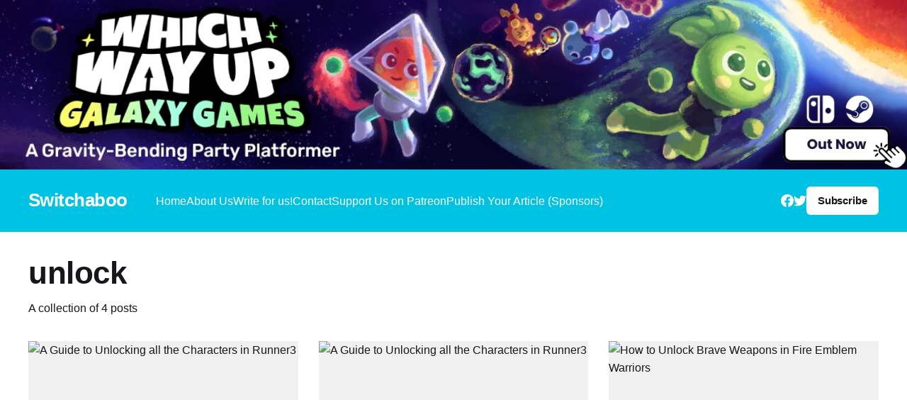

--- FILE ---
content_type: text/html; charset=utf-8
request_url: https://www.switchaboo.com/tag/unlock/
body_size: 4803
content:
<!DOCTYPE html>
<html lang="en">
<head>

    <title>unlock - Switchaboo</title>
    <meta charset="utf-8" />
    <meta http-equiv="X-UA-Compatible" content="IE=edge" />
    <meta name="HandheldFriendly" content="True" />
    <meta name="viewport" content="width=device-width, initial-scale=1.0" />

    <link rel="stylesheet" type="text/css" href="https://www.switchaboo.com/assets/built/screen.css?v=e098008d64" />

    <link rel="icon" href="https://www.switchaboo.com/content/images/size/w256h256/2020/12/switchaboo_logo_bright.png" type="image/png">
    <link rel="canonical" href="https://www.switchaboo.com/tag/unlock/">
    <meta name="referrer" content="no-referrer-when-downgrade">
    
    <meta property="og:site_name" content="Switchaboo">
    <meta property="og:type" content="website">
    <meta property="og:title" content="unlock - Switchaboo">
    <meta property="og:url" content="https://www.switchaboo.com/tag/unlock/">
    <meta property="og:image" content="https://www.switchaboo.com/content/images/size/w1200/2020/12/Desktop-HD-bar.jpg">
    <meta property="article:publisher" content="https://www.facebook.com/switchaboo">
    <meta name="twitter:card" content="summary_large_image">
    <meta name="twitter:title" content="unlock - Switchaboo">
    <meta name="twitter:url" content="https://www.switchaboo.com/tag/unlock/">
    <meta name="twitter:image" content="https://www.switchaboo.com/content/images/size/w1200/2020/12/Desktop-HD-bar.jpg">
    <meta name="twitter:site" content="@switchaboonews">
    <meta property="og:image:width" content="1200">
    <meta property="og:image:height" content="211">
    
    <script type="application/ld+json">
{
    "@context": "https://schema.org",
    "@type": "Series",
    "publisher": {
        "@type": "Organization",
        "name": "Switchaboo",
        "url": "https://www.switchaboo.com/",
        "logo": {
            "@type": "ImageObject",
            "url": "https://www.switchaboo.com/content/images/size/w256h256/2020/12/switchaboo_logo_bright.png",
            "width": 60,
            "height": 60
        }
    },
    "url": "https://www.switchaboo.com/tag/unlock/",
    "name": "unlock",
    "mainEntityOfPage": "https://www.switchaboo.com/tag/unlock/"
}
    </script>

    <meta name="generator" content="Ghost 6.16">
    <link rel="alternate" type="application/rss+xml" title="Switchaboo" href="https://www.switchaboo.com/rss/">
    <script defer src="https://cdn.jsdelivr.net/ghost/portal@~2.58/umd/portal.min.js" data-i18n="true" data-ghost="https://www.switchaboo.com/" data-key="37f2e1a8cafeadf9aa5c2f1461" data-api="https://davidliu-2.ghost.io/ghost/api/content/" data-locale="en" crossorigin="anonymous"></script><style id="gh-members-styles">.gh-post-upgrade-cta-content,
.gh-post-upgrade-cta {
    display: flex;
    flex-direction: column;
    align-items: center;
    font-family: -apple-system, BlinkMacSystemFont, 'Segoe UI', Roboto, Oxygen, Ubuntu, Cantarell, 'Open Sans', 'Helvetica Neue', sans-serif;
    text-align: center;
    width: 100%;
    color: #ffffff;
    font-size: 16px;
}

.gh-post-upgrade-cta-content {
    border-radius: 8px;
    padding: 40px 4vw;
}

.gh-post-upgrade-cta h2 {
    color: #ffffff;
    font-size: 28px;
    letter-spacing: -0.2px;
    margin: 0;
    padding: 0;
}

.gh-post-upgrade-cta p {
    margin: 20px 0 0;
    padding: 0;
}

.gh-post-upgrade-cta small {
    font-size: 16px;
    letter-spacing: -0.2px;
}

.gh-post-upgrade-cta a {
    color: #ffffff;
    cursor: pointer;
    font-weight: 500;
    box-shadow: none;
    text-decoration: underline;
}

.gh-post-upgrade-cta a:hover {
    color: #ffffff;
    opacity: 0.8;
    box-shadow: none;
    text-decoration: underline;
}

.gh-post-upgrade-cta a.gh-btn {
    display: block;
    background: #ffffff;
    text-decoration: none;
    margin: 28px 0 0;
    padding: 8px 18px;
    border-radius: 4px;
    font-size: 16px;
    font-weight: 600;
}

.gh-post-upgrade-cta a.gh-btn:hover {
    opacity: 0.92;
}</style>
    <script defer src="https://cdn.jsdelivr.net/ghost/sodo-search@~1.8/umd/sodo-search.min.js" data-key="37f2e1a8cafeadf9aa5c2f1461" data-styles="https://cdn.jsdelivr.net/ghost/sodo-search@~1.8/umd/main.css" data-sodo-search="https://davidliu-2.ghost.io/" data-locale="en" crossorigin="anonymous"></script>
    
    <link href="https://www.switchaboo.com/webmentions/receive/" rel="webmention">
    <script defer src="/public/cards.min.js?v=e098008d64"></script>
    <link rel="stylesheet" type="text/css" href="/public/cards.min.css?v=e098008d64">
    <script defer src="/public/member-attribution.min.js?v=e098008d64"></script>
    <script defer src="/public/ghost-stats.min.js?v=e098008d64" data-stringify-payload="false" data-datasource="analytics_events" data-storage="localStorage" data-host="https://www.switchaboo.com/.ghost/analytics/api/v1/page_hit"  tb_site_uuid="505f9ffa-b654-4887-a730-284f3cd92a45" tb_post_uuid="undefined" tb_post_type="null" tb_member_uuid="undefined" tb_member_status="undefined"></script><style>:root {--ghost-accent-color: #00c3e3;}</style>
    <style>
.gh-banner {
  display: block;
  margin-left: auto;
  margin-right: auto;
  width: 100%;
  height: auto;
  object-fit: contain;
  padding: 0 var(--gap);
  line-height: 1.3;
  background-color: #11193E; /* Banner background color */
  background-repeat: no-repeat;
  background-position: center;
}

.gh-banner-inner {
  display: flex;

  flex-direction: row;
  gap: 0.5em;
  align-items: center;
  justify-content: space-between;
  max-width: 100%;
  height: auto;
  margin: 0 auto;
}

@media (max-width: 500px) {
  .gh-banner {

    font-size: 1.4rem;
    height: 100%;
  }

  .gh-banner-inner {
    flex-direction: column;
    justify-content: space-between;
  }
}

@media (max-width: 768px) {
  .gh-banner {
    position: relative;
    color: #11193E;
  }

  .gh-banner::after {
    top: 0;
    left: 0;
    width: 80%;
    height: auto;
    content: "";
    background: rgba(0 0 0 / 20%);
  }

  .gh-banner-inner {
    position: relative;
    z-index: 1;
  }
}
    
.is-head-open .gh-banner {
    display: none;
    }

/* Override Headline theme defaults */
.gh-banner:hover {
  opacity: 1 !important;
}

.gh-head-menu::before {
  top: 170px !important;
}

.gh-head-menu::after {
  top: 226px !important;
}
  .home-template.has-cover .gh-head {
    position: absolute;
    top: auto;
    background-color: transparent;
    color: #fff;

</style>

</head>
<body class="tag-template tag-unlock has-cover">
<a class="gh-banner" href="https://www.nintendo.com/store/products/which-way-up-galaxy-games-switch/"> 
    <img class="gh-banner" src="https://www.switchaboo.com/assets/images/WWU.jpg">
</a>
<div class="viewport">

    <header id="gh-head" class="gh-head outer">
        <nav class="gh-head-inner inner">

            <div class="gh-head-brand">
                <a class="gh-head-logo no-image" href="https://www.switchaboo.com">
                        Switchaboo
                </a>
                <a class="gh-burger" role="button">
                    <div class="gh-burger-box">
                        <div class="gh-burger-inner"></div>
                    </div>
                </a>
            </div>
            <div class="gh-head-menu">
                <ul class="nav">
    <li class="nav-home"><a href="https://www.switchaboo.com/">Home</a></li>
    <li class="nav-about-us"><a href="https://www.switchaboo.com/about-us/">About Us</a></li>
    <li class="nav-write-for-us"><a href="https://www.switchaboo.com/write-for-us/">Write for us!</a></li>
    <li class="nav-contact"><a href="https://www.switchaboo.com/contact/">Contact</a></li>
    <li class="nav-support-us-on-patreon"><a href="https://www.patreon.com/switchaboo">Support Us on Patreon</a></li>
    <li class="nav-publish-your-article-sponsors"><a href="https://www.switchaboo.com/sponsored-articles/">Publish Your Article (Sponsors)</a></li>
</ul>

            </div>
            <div class="gh-head-actions">
                <div class="gh-social">
                        <a class="gh-social-link gh-social-facebook" href="https://www.facebook.com/switchaboo" title="Facebook" target="_blank" rel="noopener"><svg class="icon" viewBox="0 0 24 24" xmlns="http://www.w3.org/2000/svg" fill="currentColor"><path d="M23.9981 11.9991C23.9981 5.37216 18.626 0 11.9991 0C5.37216 0 0 5.37216 0 11.9991C0 17.9882 4.38789 22.9522 10.1242 23.8524V15.4676H7.07758V11.9991H10.1242V9.35553C10.1242 6.34826 11.9156 4.68714 14.6564 4.68714C15.9692 4.68714 17.3424 4.92149 17.3424 4.92149V7.87439H15.8294C14.3388 7.87439 13.8739 8.79933 13.8739 9.74824V11.9991H17.2018L16.6698 15.4676H13.8739V23.8524C19.6103 22.9522 23.9981 17.9882 23.9981 11.9991Z"/></svg></a>
                        <a class="gh-social-link gh-social-twitter" href="https://x.com/switchaboonews" title="Twitter" target="_blank" rel="noopener"><svg class="icon" viewBox="0 0 24 24" xmlns="http://www.w3.org/2000/svg" fill="currentColor"><path d="M23.954 4.569c-.885.389-1.83.654-2.825.775 1.014-.611 1.794-1.574 2.163-2.723-.951.555-2.005.959-3.127 1.184-.896-.959-2.173-1.559-3.591-1.559-2.717 0-4.92 2.203-4.92 4.917 0 .39.045.765.127 1.124C7.691 8.094 4.066 6.13 1.64 3.161c-.427.722-.666 1.561-.666 2.475 0 1.71.87 3.213 2.188 4.096-.807-.026-1.566-.248-2.228-.616v.061c0 2.385 1.693 4.374 3.946 4.827-.413.111-.849.171-1.296.171-.314 0-.615-.03-.916-.086.631 1.953 2.445 3.377 4.604 3.417-1.68 1.319-3.809 2.105-6.102 2.105-.39 0-.779-.023-1.17-.067 2.189 1.394 4.768 2.209 7.557 2.209 9.054 0 13.999-7.496 13.999-13.986 0-.209 0-.42-.015-.63.961-.689 1.8-1.56 2.46-2.548l-.047-.02z"/></svg></a>
                </div>
                        <a class="gh-head-button" href="#/portal/signup" data-portal="signup">Subscribe</a>
            </div>
        </nav>
    </header>

    <div class="site-content">
        
<main id="site-main" class="site-main outer">
<div class="inner posts">
    <div class="post-feed">

        <section class="post-card post-card-large">


            <div class="post-card-content">
            <div class="post-card-content-link">
                <header class="post-card-header">
                    <h2 class="post-card-title">unlock</h2>
                </header>
                <div class="post-card-excerpt">
                        A collection of 4 posts
                </div>
            </div>
            </div>

        </section>

            
<article class="post-card post tag-aunty-rewty tag-characters tag-choice-provisions tag-commander-video tag-dave-lonuts tag-eddie-riggs tag-featured tag-frank-n-stein tag-guide tag-guides tag-hero-quests tag-levels tag-nindies tag-nintendo-switch tag-runner3 tag-sadbot tag-shovel-knight tag-the-defector tag-the-narrator tag-unkle-dill tag-unlock">

    <a class="post-card-image-link" href="/a-guide-to-unlocking-all-the-characters-in-runner3-2/">

        <img class="post-card-image"
            srcset="/content/images/size/w300/2020/12/credit-choice-provisions.jpg 300w,
                    /content/images/size/w600/2020/12/credit-choice-provisions.jpg 600w,
                    /content/images/size/w1000/2020/12/credit-choice-provisions.jpg 1000w,
                    /content/images/size/w2000/2020/12/credit-choice-provisions.jpg 2000w"
            sizes="(max-width: 1000px) 400px, 800px"
            src="/content/images/size/w600/2020/12/credit-choice-provisions.jpg"
            alt="A Guide to Unlocking all the Characters in Runner3"
            loading="lazy"
        />


    </a>

    <div class="post-card-content">

        <a class="post-card-content-link" href="/a-guide-to-unlocking-all-the-characters-in-runner3-2/">
            <header class="post-card-header">
                <div class="post-card-tags">
                        <span class="post-card-primary-tag">aunty rewty</span>
                </div>
                <h2 class="post-card-title">
                    A Guide to Unlocking all the Characters in Runner3
                </h2>
            </header>
                <div class="post-card-excerpt">Credit Choice Provisions



A timed console exclusive to the Nintendo Switch at launch, Choice Provisions’
popular auto-running series Runner3 is a worthy addition to anyone’s collection.
The longer, more difficult levels contain a surprising amount of secrets that
are easy to miss unless you know what you’re looking</div>
        </a>

        <footer class="post-card-meta">
            <time class="post-card-meta-date" datetime="2018-07-03">Jul 3, 2018</time>
                <span class="sep">—</span>
                <span class="post-card-meta-length">6 min read</span>
        </footer>

    </div>

</article>
            
<article class="post-card post tag-aunty-rewty tag-characters tag-choice-provisions tag-commander-video tag-dave-lonuts tag-eddie-riggs tag-featured tag-frank-n-stein tag-guide tag-guides tag-hero-quests tag-levels tag-nindies tag-nintendo-switch tag-runner3 tag-sadbot tag-shovel-knight tag-the-defector tag-the-narrator tag-unkle-dill tag-unlock">

    <a class="post-card-image-link" href="/a-guide-to-unlocking-all-the-characters-in-runner3/">

        <img class="post-card-image"
            srcset="/content/images/size/w300/2020/11/credit-choice-provisions.jpg 300w,
                    /content/images/size/w600/2020/11/credit-choice-provisions.jpg 600w,
                    /content/images/size/w1000/2020/11/credit-choice-provisions.jpg 1000w,
                    /content/images/size/w2000/2020/11/credit-choice-provisions.jpg 2000w"
            sizes="(max-width: 1000px) 400px, 800px"
            src="/content/images/size/w600/2020/11/credit-choice-provisions.jpg"
            alt="A Guide to Unlocking all the Characters in Runner3"
            loading="lazy"
        />


    </a>

    <div class="post-card-content">

        <a class="post-card-content-link" href="/a-guide-to-unlocking-all-the-characters-in-runner3/">
            <header class="post-card-header">
                <div class="post-card-tags">
                        <span class="post-card-primary-tag">aunty rewty</span>
                </div>
                <h2 class="post-card-title">
                    A Guide to Unlocking all the Characters in Runner3
                </h2>
            </header>
                <div class="post-card-excerpt">Credit Choice Provisions



A timed console exclusive to the Nintendo Switch at launch, Choice Provisions’
popular auto-running series Runner3 is a worthy addition to anyone’s collection.
The longer, more difficult levels contain a surprising amount of secrets that
are easy to miss unless you know what you’re looking</div>
        </a>

        <footer class="post-card-meta">
            <time class="post-card-meta-date" datetime="2018-07-03">Jul 3, 2018</time>
                <span class="sep">—</span>
                <span class="post-card-meta-length">6 min read</span>
        </footer>

    </div>

</article>
            
<article class="post-card post tag-boost-crests tag-brave-weapons tag-featured tag-fire-emblem tag-fire-emblem-warriors tag-guides tag-history-mode tag-lyn tag-nintendo tag-nintendo-switch tag-s-rank tag-signature tag-tutorials tag-unlock">

    <a class="post-card-image-link" href="/how-to-unlock-brave-weapons-in-fire-emblem-warriors-2/">

        <img class="post-card-image"
            srcset="/content/images/size/w300/2020/12/credit-nintendo.jpg 300w,
                    /content/images/size/w600/2020/12/credit-nintendo.jpg 600w,
                    /content/images/size/w1000/2020/12/credit-nintendo.jpg 1000w,
                    /content/images/size/w2000/2020/12/credit-nintendo.jpg 2000w"
            sizes="(max-width: 1000px) 400px, 800px"
            src="/content/images/size/w600/2020/12/credit-nintendo.jpg"
            alt="How to Unlock Brave Weapons in Fire Emblem Warriors"
            loading="lazy"
        />


    </a>

    <div class="post-card-content">

        <a class="post-card-content-link" href="/how-to-unlock-brave-weapons-in-fire-emblem-warriors-2/">
            <header class="post-card-header">
                <div class="post-card-tags">
                        <span class="post-card-primary-tag">Boost Crests</span>
                </div>
                <h2 class="post-card-title">
                    How to Unlock Brave Weapons in Fire Emblem Warriors
                </h2>
            </header>
                <div class="post-card-excerpt">Credit Nintendo



If you followed along with me last time, then you should be getting more
comfortable with the way that weapons work in “Fire Emblem Warriors.” Maybe
you’ve been clearing the stages one at a time, or maybe you’re even grinding
through previously completed maps to gain</div>
        </a>

        <footer class="post-card-meta">
            <time class="post-card-meta-date" datetime="2018-06-23">Jun 23, 2018</time>
                <span class="sep">—</span>
                <span class="post-card-meta-length">4 min read</span>
        </footer>

    </div>

</article>
            
<article class="post-card post tag-boost-crests tag-brave-weapons tag-featured tag-fire-emblem tag-fire-emblem-warriors tag-guides tag-history-mode tag-lyn tag-nintendo tag-nintendo-switch tag-s-rank tag-signature tag-tutorials tag-unlock">

    <a class="post-card-image-link" href="/how-to-unlock-brave-weapons-in-fire-emblem-warriors/">

        <img class="post-card-image"
            srcset="/content/images/size/w300/2020/11/credit-nintendo.jpg 300w,
                    /content/images/size/w600/2020/11/credit-nintendo.jpg 600w,
                    /content/images/size/w1000/2020/11/credit-nintendo.jpg 1000w,
                    /content/images/size/w2000/2020/11/credit-nintendo.jpg 2000w"
            sizes="(max-width: 1000px) 400px, 800px"
            src="/content/images/size/w600/2020/11/credit-nintendo.jpg"
            alt="How to Unlock Brave Weapons in Fire Emblem Warriors"
            loading="lazy"
        />


    </a>

    <div class="post-card-content">

        <a class="post-card-content-link" href="/how-to-unlock-brave-weapons-in-fire-emblem-warriors/">
            <header class="post-card-header">
                <div class="post-card-tags">
                        <span class="post-card-primary-tag">Boost Crests</span>
                </div>
                <h2 class="post-card-title">
                    How to Unlock Brave Weapons in Fire Emblem Warriors
                </h2>
            </header>
                <div class="post-card-excerpt">Credit Nintendo



If you followed along with me last time, then you should be getting more
comfortable with the way that weapons work in “Fire Emblem Warriors.” Maybe
you’ve been clearing the stages one at a time, or maybe you’re even grinding
through previously completed maps to gain</div>
        </a>

        <footer class="post-card-meta">
            <time class="post-card-meta-date" datetime="2018-06-23">Jun 23, 2018</time>
                <span class="sep">—</span>
                <span class="post-card-meta-length">4 min read</span>
        </footer>

    </div>

</article>

    </div>
</div>
</main>

    </div>

    <footer class="site-footer outer">
        <div class="inner">
            <section class="copyright"><a href="https://www.switchaboo.com">Switchaboo</a> &copy; 2026</section>
            <nav class="site-footer-nav">
                
            </nav>
            <div><a href="https://ghost.org/" target="_blank" rel="noopener">Powered by Ghost</a></div>
        </div>
    </footer>

</div>


<script
    src="https://code.jquery.com/jquery-3.5.1.min.js"
    integrity="sha256-9/aliU8dGd2tb6OSsuzixeV4y/faTqgFtohetphbbj0="
    crossorigin="anonymous">
</script>
<script src="https://www.switchaboo.com/assets/built/casper.js?v=e098008d64"></script>
<script>
$(document).ready(function () {
    // Mobile Menu Trigger
    $('.gh-burger').click(function () {
        $('body').toggleClass('gh-head-open');
    });
    // FitVids - Makes video embeds responsive
    $(".gh-content").fitVids();
});
</script>



</body>
</html>
